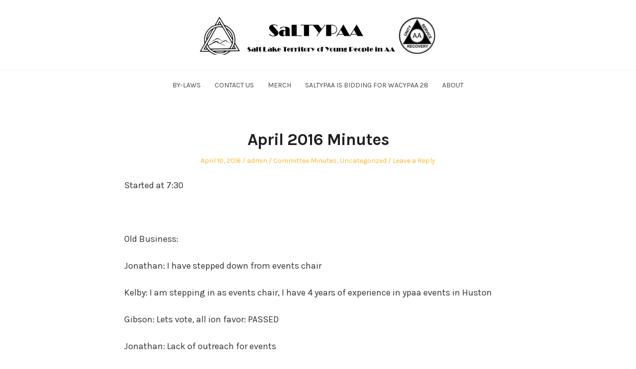

--- FILE ---
content_type: text/plain
request_url: https://www.google-analytics.com/j/collect?v=1&_v=j102&a=1481715785&t=pageview&_s=1&dl=https%3A%2F%2Fwww.saltypaa.org%2F2016%2F04%2Fminutes-april-6th-2016%2F&ul=en-us%40posix&dt=April%202016%20Minutes%20%E2%80%93%20SaLTYPAA&sr=1280x720&vp=1280x720&_u=IGBAgEABAAAAACAAI~&jid=746939960&gjid=1928283391&cid=1302605868.1768564500&tid=UA-41899175-2&_gid=826396992.1768564500&_slc=1&z=1121720058
body_size: -450
content:
2,cG-VFXKZVQVMG